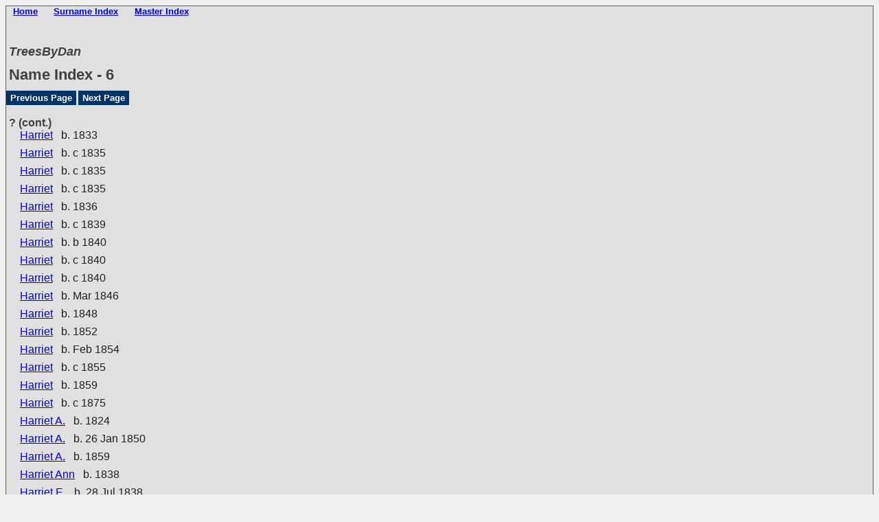

--- FILE ---
content_type: text/html
request_url: http://treesbydan.com/i6.htm
body_size: 33840
content:
<!DOCTYPE html>
<html data-site-title="
TreesByDan" data-page-title="Name Index 6">
 <head>
 <meta charset="windows-1252">
 <meta http-equiv="X-UA-Compatible" content="IE=edge">
 <meta name="viewport" content="width=device-width, initial-scale=1">
 <meta name="Generator" content="Second Site 8.3">
 <!-- PageSet: Person Indexes -->
 <link type="text/css" rel="stylesheet" href="layout3.css">
 <link type="text/css" rel="stylesheet" href="site.css">
 <script src="jquery.min.js"></script>
 <script src="scripts.js"></script>
 <title>
TreesByDan - Name Index</title>
</head>

<body id="personindexes">
  <div id="container"><div id="menutop"><ul class="menutop"><li><a target="ssmain" href="main.htm">Home</a></li> <li><a href="surname_index.htm">Surname Index</a></li> <li><a target="" href="master_index.htm">Master Index</a></li> </ul><div class="stretch"></div></div>
    <div id="headerw"><div id="header"><h2><p>
<strong><em>TreesByDan</em></strong></h2><h1>Name Index - 6</h1><div class="stretch"></div></div></div>
    <div id="menubar"><ul class="menublock menubar"><li><a href="i5.htm">Previous Page</a></li><li><a href="i7.htm">Next Page</a></li></ul><div class="stretch"></div></div>
    <div id="wrapper">
      <div id="contentw"><div id="content"><dl class="nameindex">
<dt>? (cont.)</dt>
<dd>
<div><a target="ssmain" href="p1082.htm#i29458">Harriet</a> b. 1833</div>
<div><a target="ssmain" href="p1521.htm#i41731">Harriet</a> b. c 1835</div>
<div><a target="ssmain" href="p2099.htm#i54916">Harriet</a> b. c 1835</div>
<div><a target="ssmain" href="p4636.htm#i109984">Harriet</a> b. c 1835</div>
<div><a target="ssmain" href="p2990.htm#i74936">Harriet</a> b. 1836</div>
<div><a target="ssmain" href="p2682.htm#i68136">Harriet</a> b. c 1839</div>
<div><a target="ssmain" href="p166.htm#i5316">Harriet</a> b. b 1840</div>
<div><a target="ssmain" href="p1668.htm#i45345">Harriet</a> b. c 1840</div>
<div><a target="ssmain" href="p1959.htm#i51945">Harriet</a> b. c 1840</div>
<div><a target="ssmain" href="p4552.htm#i108277">Harriet</a> b. Mar 1846</div>
<div><a target="ssmain" href="p4360.htm#i104258">Harriet</a> b. 1848</div>
<div><a target="ssmain" href="p2866.htm#i72137">Harriet</a> b. 1852</div>
<div><a target="ssmain" href="p2974.htm#i74598">Harriet</a> b. Feb 1854</div>
<div><a target="ssmain" href="p2875.htm#i72333">Harriet</a> b. c 1855</div>
<div><a target="ssmain" href="p2780.htm#i70165">Harriet</a> b. 1859</div>
<div><a target="ssmain" href="p964.htm#i26666">Harriet</a> b. c 1875</div>
<div><a target="ssmain" href="p1869.htm#i49678">Harriet A.</a> b. 1824</div>
<div><a target="ssmain" href="p810.htm#i23404">Harriet A.</a> b. 26 Jan 1850</div>
<div><a target="ssmain" href="p3387.htm#i83312">Harriet A.</a> b. 1859</div>
<div><a target="ssmain" href="p3741.htm#i91172">Harriet Ann</a> b. 1838</div>
<div><a target="ssmain" href="p1579.htm#i43334">Harriet E.</a> b. 28 Jul 1838</div>
<div><a target="ssmain" href="p1724.htm#i46522">Harriet N.</a> b. 1836</div>
<div><a target="ssmain" href="p1869.htm#i49684">Harriet R.</a> b. 1833</div>
<div><a target="ssmain" href="p3922.htm#i95099">Harriett</a> b. c 1825</div>
<div><a target="ssmain" href="p2171.htm#i56415">Harriett</a> b. 1828</div></dd>
<dt>? (cont.)</dt>
<dd>
<div><a target="ssmain" href="p3555.htm#i86927">Hattie</a> b. Dec 1844</div>
<div><a target="ssmain" href="p1825.htm#i48746">Hattie</a> b. 22 Apr 1871</div>
<div><a target="ssmain" href="p2974.htm#i74594">Hattie</a> b. c 1880</div>
<div><a target="ssmain" href="p1177.htm#i32396">Hattie</a> b. c 1900</div>
<div><a target="ssmain" href="p1675.htm#i45487">Hattie A.</a> b. 1850, d. 1881</div>
<div><a target="ssmain" href="p507.htm#i14690">Hazel</a> b. a 1903</div>
<div><a target="ssmain" href="p3086.htm#i76985">Hazel B.</a> b. 1887</div>
<div><a target="ssmain" href="p1268.htm#i34926">Hazel Elmira</a> b. 8 Nov 1897, d. 20 Aug 1946</div>
<div><a target="ssmain" href="p2083.htm#i54596">Helen</a> b. c 1795</div>
<div><img src="picidx.gif" alt="" class="icon"> <a target="ssmain" href="p1203.htm#i33546">Helen</a> b. 1800, d. 8 Jun 1880</div>
<div><a target="ssmain" href="p665.htm#i19825">Helen</a> b. 1801, d. 13 Dec 1884</div>
<div><a target="ssmain" href="p2575.htm#i65528">Helen</a> b. c 1815</div>
<div><a target="ssmain" href="p2857.htm#i71936">Helen</a> b. c 1815</div>
<div><a target="ssmain" href="p3588.htm#i87620">Helen</a> b. c 1820</div>
<div><a target="ssmain" href="p3046.htm#i76132">Helen</a> b. c 1825</div>
<div><a target="ssmain" href="p4477.htm#i106715">Helen</a> b. 1833, d. 3 Aug 1897</div>
<div><a target="ssmain" href="p4090.htm#i98692">Helen</a> b. c 1835</div>
<div><a target="ssmain" href="p4141.htm#i99743">Helen</a> b. c 1845</div>
<div><a target="ssmain" href="p2227.htm#i57819">Helen</a> b. 1892</div>
<div><a target="ssmain" href="p1464.htm#i40516">Helen</a> b. c 1895</div>
<div><a target="ssmain" href="p1706.htm#i46141">Helen</a> b. 1898</div>
<div><a target="ssmain" href="p1419.htm#i39578">Helen</a> b. c 1902</div>
<div><a target="ssmain" href="p203.htm#i6455">Helen</a> b. b 1908</div>
<div><a target="ssmain" href="p3725.htm#i90767">Helen</a> b. c 1914</div>
<div><a target="ssmain" href="p4701.htm#i111320">Helen</a> b. c 1940, d. b 5 Aug 2021</div></dd>
<dt>? (cont.)</dt>
<dd>
<div><a target="ssmain" href="p3708.htm#i90370">Helen "Nellie"</a> b. Jun 1868</div>
<div><a target="ssmain" href="p4921.htm#i115816">Helen L.</a> b. c 1840</div>
<div><a target="ssmain" href="p3061.htm#i76452">Helen L.</a> b. 15 Nov 1849</div>
<div><a target="ssmain" href="p4969.htm#i116831">Helen T.</a> b. Jul 1875</div>
<div><a target="ssmain" href="p2448.htm#i62886">Helene Marie</a> b. c 1882</div>
<div><a target="ssmain" href="p2193.htm#i56871">Hellen</a> b. 1821</div>
<div><a target="ssmain" href="p2022.htm#i53256">Hellen R.</a> b. 1846, d. b 1910</div>
<div><a target="ssmain" href="p1390.htm#i38722">Henrietta</a> b. 1816</div>
<div><a target="ssmain" href="p4572.htm#i108674">Henrietta</a> b. c 1820</div>
<div><a target="ssmain" href="p4924.htm#i115873">Henrietta</a> b. 1832</div>
<div><a target="ssmain" href="p71.htm#i2509">Henrietta</a> b. a 1852</div>
<div><a target="ssmain" href="p3461.htm#i84929">Henrietta</a> b. 1864</div>
<div><a target="ssmain" href="p3845.htm#i93467">Henrietta M.</a> b. 4 Aug 1877</div>
<div><a target="ssmain" href="p3124.htm#i77770">Henriette</a> b. 1825</div>
<div><a target="ssmain" href="p2188.htm#i56762">Hester</a> b. c 1800</div>
<div><a target="ssmain" href="p2876.htm#i72353">Hester</a> b. 4 Jun 1837</div>
<div><a target="ssmain" href="p1108.htm#i30495">Hester</a> b. c 1845</div>
<div><a target="ssmain" href="p1410.htm#i39263">Hettie</a> b. c 1864</div>
<div><a target="ssmain" href="p1720.htm#i46432">Hilda</a> b. c 1895</div>
<div><a target="ssmain" href="p927.htm#i25811">Hilda</a> b. c 1906</div>
<div><a target="ssmain" href="p444.htm#i12867">Hiram</a> b. b 1808</div>
<div><a target="ssmain" href="p2884.htm#i72515">Honor</a> b. c 1785</div>
<div><a target="ssmain" href="p3537.htm#i86517">Honora</a> b. c 1810</div>
<div><a target="ssmain" href="p91.htm#i2949">Honour</a> b. 1795</div>
<div><a target="ssmain" href="p830.htm#i23816">Huldah</a> b. 1857</div></dd>
<dt>? (cont.)</dt>
<dd>
<div><a target="ssmain" href="p2334.htm#i60215">Huldah J.</a> b. c 1835</div>
<div><a target="ssmain" href="p2276.htm#i58873">Ida</a> b. c 1855</div>
<div><a target="ssmain" href="p4739.htm#i112085">Ida</a> b. c 1855</div>
<div><a target="ssmain" href="p305.htm#i9283">Ida</a> b. 1862</div>
<div><a target="ssmain" href="p4501.htm#i107208">Ida</a> b. c 1865</div>
<div><a target="ssmain" href="p890.htm#i25045">Ida</a> b. 25 Sep 1871</div>
<div><a target="ssmain" href="p4091.htm#i98726">Ina W.</a> b. 1882</div>
<div><a target="ssmain" href="p1569.htm#i42768">Iola E.</a> b. 1880</div>
<div><a target="ssmain" href="p3712.htm#i90455">Irene</a> b. c 1905</div>
<div><a target="ssmain" href="p121.htm#i4317">Isabel</a> b. b 1828</div>
<div><a target="ssmain" href="p3201.htm#i79391">Isabel</a> b. 1843</div>
<div><a target="ssmain" href="p3858.htm#i93736">Isabell</a> b. 1796</div>
<div><a target="ssmain" href="p4684.htm#i110972">Isabella</a> b. 1781</div>
<div><a target="ssmain" href="p4976.htm#i116964">Isabella</a> b. 1799, d. 9 Oct 1881</div>
<div><a target="ssmain" href="p1756.htm#i47187">Isabella</a> b. 1805</div>
<div><a target="ssmain" href="p5185.htm#i121298">Isabella</a> b. 1805</div>
<div><a target="ssmain" href="p3662.htm#i89268">Isabella</a> b. 1811</div>
<div><a target="ssmain" href="p4728.htm#i111868">Isabella</a> b. c 1815, d. 12 Apr 1888</div>
<div><a target="ssmain" href="p1710.htm#i46231">Isabella</a> b. 1818</div>
<div><a target="ssmain" href="p5139.htm#i120333">Isabella</a> b. c 1820</div>
<div><a target="ssmain" href="p2419.htm#i62296">Isabella</a> b. 1821</div>
<div><a target="ssmain" href="p2782.htm#i70218">Isabella</a> b. c 1825</div>
<div><a target="ssmain" href="p5088.htm#i119300">Isabella</a> b. c 1825</div>
<div><a target="ssmain" href="p3750.htm#i91360">Isabella</a> b. 1825</div>
<div><a target="ssmain" href="p574.htm#i17227">Isabella</a> b. 1827</div></dd>
<dt>? (cont.)</dt>
<dd>
<div><a target="ssmain" href="p4529.htm#i107793">Isabella</a> b. c 1830</div>
<div><a target="ssmain" href="p2053.htm#i53954">Isabella</a> b. c 1835</div>
<div><a target="ssmain" href="p2682.htm#i68146">Isabella</a> b. c 1835</div>
<div><a target="ssmain" href="p2997.htm#i75086">Isabella</a> b. c 1835</div>
<div><a target="ssmain" href="p3022.htm#i75637">Isabella</a> b. c 1835</div>
<div><a target="ssmain" href="p206.htm#i6567">Isabella</a> b. 1843</div>
<div><a target="ssmain" href="p2484.htm#i63643">Isabella</a> b. c 1845</div>
<div><a target="ssmain" href="p3200.htm#i79357">Isabella</a> b. c 1845</div>
<div><a target="ssmain" href="p94.htm#i3048">Isabella</a> b. 1852</div>
<div><a target="ssmain" href="p4507.htm#i107323">Isabella</a> b. 1863</div>
<div><a target="ssmain" href="p1092.htm#i30150">Isabella</a> b. Jul 1866</div>
<div><a target="ssmain" href="p2131.htm#i55594">Isabella</a> b. 6 Feb 1871</div>
<div><a target="ssmain" href="p1104.htm#i30417">Isabella "Bella"</a> b. 13 Jun 1860</div>
<div><a target="ssmain" href="p4782.htm#i112965">Isabella Marianne</a> b. 1805, d. 22 Apr 1832</div>
<div><a target="ssmain" href="p545.htm#i16503">Isobel</a> b. b 1836</div>
<div><a target="ssmain" href="p794.htm#i23088">J. Hannah</a> b. 6 Dec 1872</div>
<div><a target="ssmain" href="p5209.htm#i121782">Jabo</a> b. c 1800</div>
<div><a target="ssmain" href="p1895.htm#i50241">Jan</a> b. c 1825</div>
<div><a target="ssmain" href="p4316.htm#i103361">Jane</a> b. 1720, d. 24 Mar 1789</div>
<div><a target="ssmain" href="p687.htm#i20356">Jane</a> b. c 1736, d. May 1790</div>
<div><a target="ssmain" href="p967.htm#i26752">Jane</a> b. c 1750</div>
<div><a target="ssmain" href="p1058.htm#i28742">Jane</a> b. c 1750</div>
<div><a target="ssmain" href="p4494.htm#i107068">Jane</a> b. 1766, d. 1849</div>
<div><a target="ssmain" href="p4243.htm#i101849">Jane</a> b. c 1770</div>
<div><a target="ssmain" href="p4044.htm#i97727">Jane</a> b. c 1778</div></dd>
<dt>? (cont.)</dt>
<dd>
<div><a target="ssmain" href="p3143.htm#i78173">Jane</a> b. 1781</div>
<div><a target="ssmain" href="p1433.htm#i39858">Jane</a> b. 1784, d. b 1870</div>
<div><a target="ssmain" href="p3349.htm#i82495">Jane</a> b. 23 Feb 1785, d. 6 Nov 1861</div>
<div><a target="ssmain" href="p4981.htm#i117082">Jane</a> b. 1787, d. 19 Aug 1859</div>
<div><a target="ssmain" href="p232.htm#i7285">Jane</a> b. b 1790</div>
<div><a target="ssmain" href="p3588.htm#i87611">Jane</a> b. c 1790</div>
<div><a target="ssmain" href="p4172.htm#i100365">Jane</a> b. c 1790</div>
<div><a target="ssmain" href="p5255.htm#i122734">Jane</a> b. c 1790</div>
<div><a target="ssmain" href="p3435.htm#i84363">Jane</a> b. 1791</div>
<div><a target="ssmain" href="p1532.htm#i41943">Jane</a> b. c 1793</div>
<div><a target="ssmain" href="p3929.htm#i95268">Jane</a> b. 1794</div>
<div><a target="ssmain" href="p4853.htm#i114396">Jane</a> b. c 1795</div>
<div><a target="ssmain" href="p3497.htm#i85677">Jane</a> b. 1795</div>
<div><a target="ssmain" href="p4668.htm#i110637">Jane</a> b. 1796</div>
<div><a target="ssmain" href="p4520.htm#i107596">Jane</a> b. 1799</div>
<div><a target="ssmain" href="p1856.htm#i49403">Jane</a> b. c 1800</div>
<div><a target="ssmain" href="p2295.htm#i59266">Jane</a> b. c 1800</div>
<div><a target="ssmain" href="p2632.htm#i67095">Jane</a> b. c 1800</div>
<div><a target="ssmain" href="p2897.htm#i72786">Jane</a> b. c 1800</div>
<div><a target="ssmain" href="p3238.htm#i80199">Jane</a> b. c 1800</div>
<div><a target="ssmain" href="p3348.htm#i82463">Jane</a> b. c 1800</div>
<div><a target="ssmain" href="p3896.htm#i94557">Jane</a> b. c 1800</div>
<div><a target="ssmain" href="p4618.htm#i109604">Jane</a> b. c 1800</div>
<div><a target="ssmain" href="p1907.htm#i50500">Jane</a> b. 1800</div>
<div><a target="ssmain" href="p1872.htm#i49735">Jane</a> b. 1801</div></dd>
<dt>? (cont.)</dt>
<dd>
<div><a target="ssmain" href="p3991.htm#i96624">Jane</a> b. 1802</div>
<div><a target="ssmain" href="p1033.htm#i28219">Jane</a> b. 1803</div>
<div><a target="ssmain" href="p1488.htm#i41044">Jane</a> b. 1804</div>
<div><a target="ssmain" href="p3158.htm#i78501">Jane</a> b. 1804</div>
<div><a target="ssmain" href="p3060.htm#i76427">Jane</a> b. c 1805</div>
<div><a target="ssmain" href="p4942.htm#i116258">Jane</a> b. c 1805</div>
<div><a target="ssmain" href="p4873.htm#i114812">Jane</a> b. c 1808, d. Jan 1887</div>
<div><a target="ssmain" href="p4336.htm#i103769">Jane</a> b. 1808, d. 23 Apr 1877</div>
<div><a target="ssmain" href="p3563.htm#i87089">Jane</a> b. 1809, d. 28 Jan 1878</div>
<div><a target="ssmain" href="p888.htm#i25021">Jane</a> b. c 1810</div>
<div><a target="ssmain" href="p1898.htm#i50309">Jane</a> b. c 1810</div>
<div><a target="ssmain" href="p1936.htm#i51475">Jane</a> b. c 1810</div>
<div><a target="ssmain" href="p2635.htm#i67165">Jane</a> b. c 1810</div>
<div><a target="ssmain" href="p3667.htm#i89380">Jane</a> b. c 1810</div>
<div><a target="ssmain" href="p3734.htm#i91012">Jane</a> b. c 1810</div>
<div><a target="ssmain" href="p3752.htm#i91416">Jane</a> b. c 1810</div>
<div><a target="ssmain" href="p3917.htm#i94990">Jane</a> b. c 1810</div>
<div><a target="ssmain" href="p4181.htm#i100550">Jane</a> b. c 1810</div>
<div><a target="ssmain" href="p4413.htm#i105392">Jane</a> b. c 1810</div>
<div><a target="ssmain" href="p4510.htm#i107398">Jane</a> b. c 1810</div>
<div><a target="ssmain" href="p4842.htm#i114181">Jane</a> b. c 1810</div>
<div><a target="ssmain" href="p1724.htm#i46506">Jane</a> b. 1811</div>
<div><a target="ssmain" href="p858.htm#i24396">Jane</a> b. c 1815</div>
<div><a target="ssmain" href="p2336.htm#i60244">Jane</a> b. c 1815</div>
<div><a target="ssmain" href="p2444.htm#i62803">Jane</a> b. c 1815</div></dd>
<dt>? (cont.)</dt>
<dd>
<div><a target="ssmain" href="p2819.htm#i71108">Jane</a> b. c 1815</div>
<div><a target="ssmain" href="p3124.htm#i77778">Jane</a> b. c 1815</div>
<div><a target="ssmain" href="p3333.htm#i82134">Jane</a> b. c 1815</div>
<div><a target="ssmain" href="p3393.htm#i83437">Jane</a> b. c 1815</div>
<div><a target="ssmain" href="p2309.htm#i59573">Jane</a> b. 1816</div>
<div><a target="ssmain" href="p3442.htm#i84507">Jane</a> b. 1818</div>
<div><a target="ssmain" href="p248.htm#i7698">Jane</a> b. b 1820</div>
<div><a target="ssmain" href="p1968.htm#i52129">Jane</a> b. c 1820</div>
<div><a target="ssmain" href="p2514.htm#i64248">Jane</a> b. c 1820</div>
<div><a target="ssmain" href="p3285.htm#i81159">Jane</a> b. c 1820</div>
<div><a target="ssmain" href="p3486.htm#i85440">Jane</a> b. c 1820</div>
<div><a target="ssmain" href="p4042.htm#i97686">Jane</a> b. c 1820</div>
<div><a target="ssmain" href="p4336.htm#i103776">Jane</a> b. c 1820</div>
<div><a target="ssmain" href="p4469.htm#i106542">Jane</a> b. c 1820</div>
<div><a target="ssmain" href="p4680.htm#i110883">Jane</a> b. c 1820</div>
<div><a target="ssmain" href="p5092.htm#i119396">Jane</a> b. c 1820</div>
<div><a target="ssmain" href="p3182.htm#i79002">Jane</a> b. 1820</div>
<div><a target="ssmain" href="p4401.htm#i105127">Jane</a> b. 1820</div>
<div><a target="ssmain" href="p4531.htm#i107831">Jane</a> b. 1821</div>
<div><a target="ssmain" href="p2787.htm#i70319">Jane</a> b. 1823</div>
<div><a target="ssmain" href="p628.htm#i18475">Jane</a> b. c 1825</div>
<div><a target="ssmain" href="p1760.htm#i47268">Jane</a> b. c 1825</div>
<div><a target="ssmain" href="p1856.htm#i49406">Jane</a> b. c 1825</div>
<div><a target="ssmain" href="p2369.htm#i60940">Jane</a> b. c 1825</div>
<div><a target="ssmain" href="p2499.htm#i63936">Jane</a> b. c 1825</div></dd>
<dt>? (cont.)</dt>
<dd>
<div><a target="ssmain" href="p3929.htm#i95260">Jane</a> b. c 1825</div>
<div><a target="ssmain" href="p5024.htm#i117954">Jane</a> b. c 1825</div>
<div><a target="ssmain" href="p3701.htm#i90211">Jane</a> b. 1825</div>
<div><a target="ssmain" href="p4686.htm#i110996">Jane</a> b. 1825</div>
<div><a target="ssmain" href="p699.htm#i20607">Jane</a> b. 1826</div>
<div><a target="ssmain" href="p778.htm#i22619">Jane</a> b. 1827</div>
<div><a target="ssmain" href="p369.htm#i11017">Jane</a> b. 1828</div>
<div><img src="picidx.gif" alt="" class="icon"> <a target="ssmain" href="p4853.htm#i114400">Jane</a> b. 1829, d. 4 Mar 1910</div>
<div><a target="ssmain" href="p892.htm#i25088">Jane</a> b. c 1830</div>
<div><a target="ssmain" href="p2074.htm#i54398">Jane</a> b. c 1830</div>
<div><a target="ssmain" href="p2514.htm#i64245">Jane</a> b. c 1830</div>
<div><a target="ssmain" href="p3723.htm#i90686">Jane</a> b. c 1830</div>
<div><a target="ssmain" href="p4487.htm#i106924">Jane</a> b. c 1830</div>
<div><a target="ssmain" href="p4596.htm#i109163">Jane</a> b. c 1830</div>
<div><a target="ssmain" href="p5134.htm#i120248">Jane</a> b. c 1830</div>
<div><a target="ssmain" href="p5281.htm#i123259">Jane</a> b. c 1830</div>
<div><a target="ssmain" href="p2732.htm#i69151">Jane</a> b. 1830</div>
<div><a target="ssmain" href="p912.htm#i25500">Jane</a> b. 11 Jun 1833</div>
<div><a target="ssmain" href="p1497.htm#i41224">Jane</a> b. 1834, d. c 1885</div>
<div><a target="ssmain" href="p2340.htm#i60331">Jane</a> b. 1834, d. c 1875</div>
<div><a target="ssmain" href="p283.htm#i8763">Jane</a> b. b 1835</div>
<div><a target="ssmain" href="p348.htm#i10571">Jane</a> b. b 1835</div>
<div><a target="ssmain" href="p1611.htm#i44107">Jane</a> b. c 1835</div>
<div><a target="ssmain" href="p2384.htm#i61250">Jane</a> b. c 1835</div>
<div><a target="ssmain" href="p2464.htm#i63220">Jane</a> b. c 1835</div></dd>
<dt>? (cont.)</dt>
<dd>
<div><a target="ssmain" href="p2497.htm#i63909">Jane</a> b. c 1835</div>
<div><a target="ssmain" href="p2622.htm#i66898">Jane</a> b. c 1835</div>
<div><a target="ssmain" href="p2818.htm#i71106">Jane</a> b. c 1835</div>
<div><a target="ssmain" href="p3016.htm#i75499">Jane</a> b. c 1835</div>
<div><a target="ssmain" href="p3228.htm#i79981">Jane</a> b. c 1835</div>
<div><a target="ssmain" href="p3266.htm#i80750">Jane</a> b. c 1835</div>
<div><a target="ssmain" href="p4333.htm#i103711">Jane</a> b. c 1835</div>
<div><a target="ssmain" href="p4780.htm#i112923">Jane</a> b. c 1835</div>
<div><a target="ssmain" href="p5203.htm#i121659">Jane</a> b. c 1835</div>
<div><a target="ssmain" href="p800.htm#i23196">Jane</a> b. 1835</div>
<div><a target="ssmain" href="p2954.htm#i74179">Jane</a> b. 1837</div>
<div><a target="ssmain" href="p3858.htm#i93749">Jane</a> b. 1838</div>
<div><a target="ssmain" href="p1762.htm#i47314">Jane</a> b. 1839</div>
<div><a target="ssmain" href="p5.htm#i89">Jane</a> b. b 1840</div>
<div><a target="ssmain" href="p493.htm#i14386">Jane</a> b. b 1840</div>
<div><a target="ssmain" href="p2756.htm#i69660">Jane</a> b. c 1840</div>
<div><a target="ssmain" href="p3542.htm#i86642">Jane</a> b. c 1840</div>
<div><a target="ssmain" href="p4722.htm#i111741">Jane</a> b. c 1840</div>
<div><a target="ssmain" href="p911.htm#i25478">Jane</a> b. 1840</div>
<div><a target="ssmain" href="p3307.htm#i81605">Jane</a> b. c 1841, d. b 1882</div>
<div><a target="ssmain" href="p735.htm#i21640">Jane</a> b. c 1845</div>
<div><a target="ssmain" href="p2415.htm#i62203">Jane</a> b. c 1845</div>
<div><a target="ssmain" href="p3947.htm#i95666">Jane</a> b. c 1845</div>
<div><a target="ssmain" href="p4069.htm#i98247">Jane</a> b. c 1845</div>
<div><a target="ssmain" href="p4842.htm#i114184">Jane</a> b. c 1845</div></dd>
<dt>? (cont.)</dt>
<dd>
<div><a target="ssmain" href="p4883.htm#i115014">Jane</a> b. c 1845</div>
<div><a target="ssmain" href="p4637.htm#i110007">Jane</a> b. 1845</div>
<div><a target="ssmain" href="p550.htm#i16672">Jane</a> b. b 1848</div>
<div><a target="ssmain" href="p443.htm#i12846">Jane</a> b. 1849</div>
<div><a target="ssmain" href="p669.htm#i19907">Jane</a> b. 1849</div>
<div><a target="ssmain" href="p1060.htm#i28787">Jane</a> b. c 1850</div>
<div><a target="ssmain" href="p1124.htm#i30845">Jane</a> b. c 1852</div>
<div><a target="ssmain" href="p1186.htm#i33188">Jane</a> b. 1859</div>
<div><a target="ssmain" href="p2393.htm#i61543">Jane</a> b. c 1865</div>
<div><a target="ssmain" href="p3735.htm#i91033">Jane</a> b. 1875</div>
<div><a target="ssmain" href="p1385.htm#i38591">Jane A.</a> b. c 1817, d. b 1865</div>
<div><a target="ssmain" href="p399.htm#i11739">Jane A.</a> b. 1831, d. b Apr 1871</div>
<div><a target="ssmain" href="p1892.htm#i50172">Jane A.</a> b. 10 Jun 1842</div>
<div><a target="ssmain" href="p5117.htm#i119899">Jane Ann</a> b. c 1810</div>
<div><a target="ssmain" href="p4737.htm#i112046">Jane Ann</a> b. c 1830</div>
<div><a target="ssmain" href="p4209.htm#i101140">Jane Ann</a> b. c 1835</div>
<div><a target="ssmain" href="p1755.htm#i47162">Jane Anne</a> b. 1837, d. 1 May 1908</div>
<div><a target="ssmain" href="p1683.htm#i45637">Jane Anne</a> b. c 1850</div>
<div><a target="ssmain" href="p2916.htm#i73178">Jane B.</a> b. c 1800</div>
<div><a target="ssmain" href="p3891.htm#i94449">Jane D. M.</a> b. 1842</div>
<div><img src="picidx.gif" alt="" class="icon"> <a target="ssmain" href="p5164.htm#i120866">Jane E.</a> b. 1783, d. 13 Feb 1854</div>
<div><a target="ssmain" href="p3609.htm#i88073">Jane Elizabeth</a> b. 1848, d. 23 Jan 1875</div>
<div><a target="ssmain" href="p1031.htm#i28165">Jane Elizabeth</a> b. 1851</div>
<div><a target="ssmain" href="p4655.htm#i110373">Jane M.</a> b. c 1845</div>
<div><a target="ssmain" href="p2091.htm#i54753">Janet</a> b. 1790</div></dd>
<dt>? (cont.)</dt>
<dd>
<div><a target="ssmain" href="p3191.htm#i79181">Janet</a> b. c 1800</div>
<div><a target="ssmain" href="p3868.htm#i93943">Janet</a> b. c 1810</div>
<div><a target="ssmain" href="p4231.htm#i101605">Janet</a> b. 1813</div>
<div><a target="ssmain" href="p2232.htm#i57920">Janet</a> b. c 1825</div>
<div><a target="ssmain" href="p2744.htm#i69407">Janet</a> b. c 1825</div>
<div><a target="ssmain" href="p888.htm#i25010">Janet</a> b. c 1830</div>
<div><a target="ssmain" href="p3537.htm#i86530">Janet</a> b. c 1830</div>
<div><a target="ssmain" href="p1712.htm#i46254">Janet</a> b. 1835</div>
<div><a target="ssmain" href="p1572.htm#i43182">Janet</a> b. c 1900</div>
<div><a target="ssmain" href="p3800.htm#i92496">Janet</a> b. c 1915</div>
<div><a target="ssmain" href="p798.htm#i23153">Jannatie</a> b. 1727</div>
<div><a target="ssmain" href="p3460.htm#i84913">Jannette</a> b. c 1800</div>
<div><a target="ssmain" href="p4077.htm#i98440">Jay</a> b. c 1745</div>
<div><a target="ssmain" href="p4015.htm#i97107">Jean</a> b. c 1820</div>
<div><a target="ssmain" href="p5065.htm#i118823">Jean</a> b. 1920</div>
<div><a target="ssmain" href="p4906.htm#i115501">Jean E. E.</a> b. c 1940, d. b 2014</div>
<div><a target="ssmain" href="p1776.htm#i47600">Jeanette</a> b. 24 Apr 1861</div>
<div><a target="ssmain" href="p235.htm#i7373">Jeanne N.</a> b. 1923, d. 1 Dec 1997</div>
<div><a target="ssmain" href="p1282.htm#i35227">Jemima</a> b. c 1726</div>
<div><img src="picidx.gif" alt="" class="icon"> <a target="ssmain" href="p4936.htm#i116124">Jemima</a> b. 4 Oct 1794, d. 18 Dec 1846</div>
<div><a target="ssmain" href="p5081.htm#i119155">Jemima</a> b. c 1810</div>
<div><a target="ssmain" href="p4619.htm#i109637">Jemima</a> b. c 1815</div>
<div><a target="ssmain" href="p2584.htm#i65979">Jemima</a> b. c 1825</div>
<div><a target="ssmain" href="p3274.htm#i80918">Jemima</a> b. c 1825</div>
<div><a target="ssmain" href="p367.htm#i10992">Jemima</a> b. b 1833</div></dd>
<dt>? (cont.)</dt>
<dd>
<div><a target="ssmain" href="p2087.htm#i54678">Jemima</a> b. 1835</div>
<div><a target="ssmain" href="p3741.htm#i91164">Jemima</a> b. c 1836</div>
<div><a target="ssmain" href="p1782.htm#i47725">Jemima</a> b. 1843</div>
<div><a target="ssmain" href="p4973.htm#i116910">Jene</a> b. c 1830</div>
<div><a target="ssmain" href="p3146.htm#i78225">Jennett Amelia</a> b. c 1855</div>
<div><a target="ssmain" href="p4658.htm#i110446">Jennie</a> b. c 1813</div>
<div><a target="ssmain" href="p2436.htm#i62652">Jennie</a> b. c 1835</div>
<div><a target="ssmain" href="p2422.htm#i62355">Jennie</a> b. c 1845</div>
<div><a target="ssmain" href="p2998.htm#i75110">Jennie</a> b. c 1855</div>
<div><a target="ssmain" href="p916.htm#i25583">Jennie</a> b. 1859</div>
<div><img src="picidx.gif" alt="" class="icon"> <a target="ssmain" href="p1600.htm#i43867">Jennie</a> b. 1862, d. 17 Jan 1907</div>
<div><a target="ssmain" href="p934.htm#i26030">Jennie</a> b. 1867</div>
<div><a target="ssmain" href="p2232.htm#i57916">Jennie</a> b. c 1885</div>
<div><a target="ssmain" href="p1708.htm#i46170">Jennie A.</a> b. 7 Apr 1865</div>
<div><a target="ssmain" href="p2206.htm#i57360">Jennie M.</a> b. 1882</div>
<div><a target="ssmain" href="p1532.htm#i41947">Jerviah</a> b. c 1730</div>
<div><a target="ssmain" href="p4916.htm#i115708">Jessie</a> b. c 1785</div>
<div><a target="ssmain" href="p241.htm#i7533">Jessie M.</a> b. 17 Dec 1873</div>
<div><a target="ssmain" href="p1242.htm#i34372">Joan</a> b. c 1799</div>
<div><a target="ssmain" href="p3670.htm#i89450">Joan</a> b. c 1810</div>
<div><a target="ssmain" href="p3174.htm#i78834">Joan</a> b. c 1830</div>
<div><a target="ssmain" href="p1354.htm#i37862">Joane</a> b. c 1691</div>
<div><a target="ssmain" href="p1390.htm#i38690">Joanna</a> b. c 1785</div>
<div><a target="ssmain" href="p4014.htm#i97101">Joanna</a> b. c 1820</div>
<div><a target="ssmain" href="p4963.htm#i116693">Josephine</a> b. c 1825</div></dd>
<dt>? (cont.)</dt>
<dd>
<div><a target="ssmain" href="p3921.htm#i95088">Josephine</a> b. c 1849</div>
<div><a target="ssmain" href="p2235.htm#i57971">Josephine</a> b. 12 Feb 1875</div>
<div><a target="ssmain" href="p241.htm#i7528">Josephine H.</a> b. 19 Apr 1859</div>
<div><a target="ssmain" href="p313.htm#i9458">Josette</a> b. b 1813</div>
<div><a target="ssmain" href="p1064.htm#i28909">Josyna</a> b. c 1610, d. 28 Jan 1669</div>
<div><a target="ssmain" href="p2864.htm#i72089">Juanita "Nina"</a> b. c 1896</div>
<div><a target="ssmain" href="p80.htm#i2701">Judith</a> b. 1588, d. 1650</div>
<div><a target="ssmain" href="p1396.htm#i38855">Julana</a> b. 1839</div>
<div><a target="ssmain" href="p5122.htm#i119987">Jule Ann</a> b. c 1820</div>
<div><a target="ssmain" href="p4177.htm#i100473">Julia</a> b. c 1796</div>
<div><a target="ssmain" href="p2300.htm#i59361">Julia</a> b. c 1800</div>
<div><a target="ssmain" href="p4431.htm#i105751">Julia</a> b. c 1815</div>
<div><a target="ssmain" href="p2913.htm#i73130">Julia</a> b. 1821</div>
<div><a target="ssmain" href="p4183.htm#i100604">Julia</a> b. c 1825</div>
<div><a target="ssmain" href="p5116.htm#i119866">Julia</a> b. c 1830</div>
<div><a target="ssmain" href="p314.htm#i9472">Julia</a> b. 1842</div>
<div><a target="ssmain" href="p1186.htm#i33190">Julia</a> b. 1853</div>
<div><a target="ssmain" href="p4563.htm#i108501">Julia</a> b. 1864</div>
<div><a target="ssmain" href="p607.htm#i18014">Julia A.</a> b. 4 Apr 1856</div>
<div><a target="ssmain" href="p4361.htm#i104293">Julia Ann</a> b. 1815</div>
<div><a target="ssmain" href="p3341.htm#i82326">Julia Ann</a> b. 1822, d. 9 May 1854</div>
<div><a target="ssmain" href="p4181.htm#i100554">Julia Ann</a> b. c 1825</div>
<div><a target="ssmain" href="p2481.htm#i63564">Julia Anne</a> b. c 1832, d. b 1863</div>
<div><a target="ssmain" href="p430.htm#i12554">Juliana Dorcas</a> b. 1836</div>
<div><a target="ssmain" href="p5052.htm#i118547">Juliette</a> b. 1842</div></dd>
<dt>? (cont.)</dt>
<dd>
<div><a target="ssmain" href="p2010.htm#i53002">June</a> b. c 1810</div>
<div><a target="ssmain" href="p480.htm#i14023">June</a> b. a 1885</div>
<div><a target="ssmain" href="p1050.htm#i28565">June L.</a> b. 1848</div>
<div><a target="ssmain" href="p2870.htm#i72225">Kate</a> b. c 1790</div>
<div><a target="ssmain" href="p3301.htm#i81474">Kate</a> b. 1840</div>
<div><a target="ssmain" href="p2421.htm#i62343">Kate</a> b. c 1845</div>
<div><a target="ssmain" href="p1736.htm#i46755">Kate F.</a> b. 1840</div>
<div><a target="ssmain" href="p2810.htm#i70935">Katharine</a> b. c 1835</div>
<div><a target="ssmain" href="p1598.htm#i43810">Katharine</a> b. 1874, d. 1965</div>
<div><a target="ssmain" href="p1102.htm#i30371">Katherine</a> b. c 1800</div>
<div><a target="ssmain" href="p3918.htm#i95027">Katherine</a> b. 1801</div>
<div><a target="ssmain" href="p4021.htm#i97241">Katherine M.</a> b. 1866</div>
<div><a target="ssmain" href="p575.htm#i17264">Kathleen</a> b. 1897</div>
<div><a target="ssmain" href="p3850.htm#i93578">Kathleen Augusta</a> b. 31 Dec 1882</div>
<div><a target="ssmain" href="p575.htm#i17250">Kathleen June</a> b. 1923, d. 1986</div>
<div><a target="ssmain" href="p1741.htm#i46871">Kathrine A.</a> b. May 1872</div>
<div><a target="ssmain" href="p964.htm#i26670">Kathryn M.</a> b. 1897</div>
<div><a target="ssmain" href="p2035.htm#i53578">Kaziah</a> b. c 1815</div>
<div><a target="ssmain" href="p4047.htm#i97796">Ketunah</a> b. c 1840</div>
<div><a target="ssmain" href="p1150.htm#i31526">Kittey</a> b. c 1830</div>
<div><a target="ssmain" href="p3039.htm#i75989">Kitty</a> b. c 1810</div>
<div><a target="ssmain" href="p2021.htm#i53244">L. Ella</a> b. 1851</div>
<div><a target="ssmain" href="p1081.htm#i29433">Larean</a> b. 9 May 1841</div>
<div><a target="ssmain" href="p4679.htm#i110867">Laura</a> b. 1735, d. 1803</div>
<div><a target="ssmain" href="p2410.htm#i62006">Laura</a> b. 1816</div></dd>
<dt>? (cont.)</dt>
<dd>
<div><a target="ssmain" href="p1942.htm#i51590">Laura</a> b. c 1820</div>
<div><a target="ssmain" href="p313.htm#i9451">Laura</a> b. 14 May 1828, d. 27 Sep 1874</div>
<div><a target="ssmain" href="p2284.htm#i59029">Laura</a> b. Sep 1846</div>
<div><a target="ssmain" href="p1060.htm#i28807">Laura</a> b. c 1895</div>
<div><a target="ssmain" href="p3495.htm#i85627">Laura "Lavina"</a> b. 11 Jul 1841</div>
<div><a target="ssmain" href="p3591.htm#i87682">Laura J.</a> b. 1839, d. b 1899</div>
<div><img src="picidx.gif" alt="" class="icon"> <a target="ssmain" href="p1544.htm#i42202">Laura Jane</a> b. 15 Jul 1829, d. 22 Jan 1911</div>
<div><a target="ssmain" href="p5318.htm#i124084">Laura R.</a> b. c 1845</div>
<div><a target="ssmain" href="p305.htm#i9295">Laura W.</a> b. 1850</div>
<div><a target="ssmain" href="p5005.htm#i117567">Lavina</a> b. c 1785</div>
<div><a target="ssmain" href="p727.htm#i21455">Lavina</a> b. c 1825</div>
<div><a target="ssmain" href="p2205.htm#i57319">Lavina</a> b. 1830</div>
<div><a target="ssmain" href="p3473.htm#i85175">Lavinia</a> b. c 1788, d. c 1834</div>
<div><a target="ssmain" href="p100.htm#i3810">Leah</a> b. 1802</div>
<div><a target="ssmain" href="p1332.htm#i36740">Leila</a> b. c 1866</div>
<div><a target="ssmain" href="p1115.htm#i30652">Lenora</a> b. c 1860</div>
<div><a target="ssmain" href="p2177.htm#i56534">Lenorah "Nora"</a> b. 10 Jun 1863</div>
<div><a target="ssmain" href="p2358.htm#i60729">Leona</a> b. Mar 1860</div>
<div><a target="ssmain" href="p3546.htm#i86723">Leona</a> b. 1881</div>
<div><a target="ssmain" href="p2347.htm#i60481">Leota J.</a> b. 1868</div>
<div><a target="ssmain" href="p3585.htm#i87558">Letitia</a> b. c 1830</div>
<div><a target="ssmain" href="p1569.htm#i42758">Lettice</a> b. Aug 1875</div>
<div><a target="ssmain" href="p4556.htm#i108360">Lettie</a> b. 1855</div>
<div><a target="ssmain" href="p2456.htm#i63057">Levinah</a> b. c 1738</div>
<div><a target="ssmain" href="p616.htm#i18236">Lila</a> b. 1906, d. 1 Aug 1996</div></dd></dl>&nbsp;</div></div>
    </div>
    <div id="sidebarw"><div id="sidebar"><ul class="menublock menuside"><li><a target="ssmain" href="genealogysubpage.htm">Genealogy</a></li><li><a target="ssmain" href="whatsnew.htm">What's New</a></li></ul></div></div>
    <div id="extraw"><div id="extra"></div></div>
    <div id="footerw"><div id="footer"><div id="menubottom"><ul class="menubottom"><li><a target="ssmain" href="main.htm">Home</a></li> <li><a href="surname_index.htm">Surname Index</a></li> <li><a target="" href="master_index.htm">Master Index</a></li> <li><a href="i5.htm">Previous Page</a></li><li><a href="i7.htm">Next Page</a></li></ul><div class="stretch"></div></div><div id="credit">Page created by <a href="http://www.JohnCardinal.com/">John Cardinal's</a> <a href="https://www.secondsite8.com/">Second Site</a>  v8.03.</div></div></div>
    <div class="stretch"></div>
  </div>
</body></html>